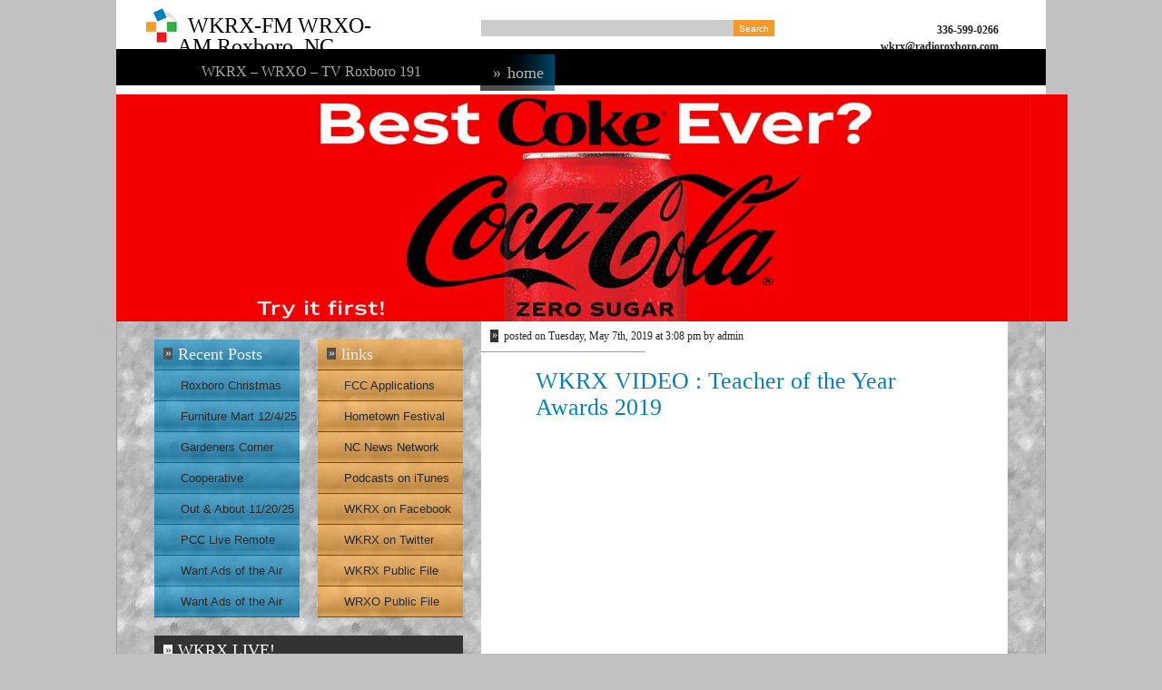

--- FILE ---
content_type: text/html; charset=UTF-8
request_url: https://www.feedgrabbr.com/embedcode/?id=ff5efc11b60cd5da87533dd4c&callback=FG_NS.receiveHTML
body_size: 4679
content:
FG_NS.receiveHTML({"uniqid":"ff5efc11b60cd5da87533dd4c","html":"<link rel='stylesheet' href='https:\/\/fonts.googleapis.com\/css?family=Roboto:400,700&subset=latin,latin-ext'>\r\n<style>\r\n    \/* Common *\/\r\n    #fg-widget-ff5efc11b60cd5da87533dd4c {\r\n        width: 300px;\r\n        border-color: #202020;\r\n    }\r\n    #fg-widget-ff5efc11b60cd5da87533dd4c .uw-sc-snippet {\r\n                    font-size: 10.0pt;\r\n                color: #202020;\r\n                    \r\n    }\r\n    #fg-widget-ff5efc11b60cd5da87533dd4c .uw-sc-date {\r\n                    font-size: 10.0pt;\r\n                color: #202020;\r\n    }\r\n    #fg-widget-ff5efc11b60cd5da87533dd4c .uw-source {\r\n                    font-size: 10.0pt;\r\n                color: #202020;\r\n    }\r\n\r\n    \/* Widget specific *\/\r\n    \r\n    \r\n            #fg-widget-ff5efc11b60cd5da87533dd4c {\r\n            height: 400px;\r\n        }\r\n        #fg-widget-ff5efc11b60cd5da87533dd4c:not(.uw-transparent) {\r\n            background-color: #ffffff !important;\r\n        }\r\n        #fg-widget-ff5efc11b60cd5da87533dd4c .uw-text, #fg-widget-ff5efc11b60cd5da87533dd4c .uw-source-divider, #fg-widget-ff5efc11b60cd5da87533dd4c .uw-social {\r\n                            font-size: 10.0pt;\r\n                        color: #202020;\r\n                            line-height: 100%;\r\n                            \r\n        }\r\n        #fg-widget-ff5efc11b60cd5da87533dd4c .uw-sc-mask {\r\n            margin: 10px !important;\r\n        }\r\n        #fg-widget-ff5efc11b60cd5da87533dd4c .uw-w-header {\r\n            padding-left: 10px !important;\r\n            padding-right: 10px !important;\r\n        }\r\n        #fg-widget-ff5efc11b60cd5da87533dd4c .uw-sc-divider {\r\n            margin-bottom: 5px;\r\n            padding-bottom:5px !important;\r\n            border-color: #d0d0d0 !important;\r\n        }\r\n                    #fg-widget-ff5efc11b60cd5da87533dd4c .uw-imgcont2 {\r\n                width: 26%;\r\n            }\r\n            #fg-widget-ff5efc11b60cd5da87533dd4c .uw-headline .uw-text {\r\n                                                            }\r\n                                \r\n    \r\n    \/* Widget groups *\/\r\n            #fg-widget-ff5efc11b60cd5da87533dd4c:not(.uw-transparent) .uw-w-header, #fg-widget-ff5efc11b60cd5da87533dd4c:not(.uw-transparent) .uw-w-branding {\r\n            background-color: #0057b7;\r\n        }\r\n        #fg-widget-ff5efc11b60cd5da87533dd4c .uw-w-header  span {\r\n                            font-size: 10.0pt;\r\n                    }\r\n        #fg-widget-ff5efc11b60cd5da87533dd4c .uw-w-header span {\r\n            color: #ffffff;\r\n        }\r\n                    #fg-widget-ff5efc11b60cd5da87533dd4c .uw-w-header .uw-logo {\r\n                height: 24px;\r\n            }\r\n            \r\n    <\/style>\r\n\r\n    \r\n<div id=\"fg-widget-ff5efc11b60cd5da87533dd4c\" class=\" uw-rssmode uw-showbranding uw-showborder uw-showdivider uw-showheader uw-boldheader uw-showheaderfollow uw-roboto uw-scroller uw-normal\" data-scrolltime=\"5\">\n    <div class=\"uw-w-header\">\n        \n        \n        <span>MRN Headlines<\/span>\n\n        \n            <\/div>\n\n    <div class=\"uw-sc-mask\">\n        <div class=\"uw-sc-cardcont\">\n                            <div class=\"uw-card2 uw-headline\" data-id=\"378727656\">\n                    <a class=\"uw-card2-row\" href=\"https:\/\/www.mrn.com\/2026\/01\/23\/hendrick-bullish-on-chase-formats-return\/\"  target=\"_blank\" >\n\n                        \n                            \n                                <div class=\"uw-imgcont2\" style=\"background-image:url('https:\/\/www.nascar.com\/wp-content\/uploads\/sites\/7\/2026\/01\/23\/2026-jan23-hendrick-1-main-image.jpg')\"><\/div>\n                                   \n                        \n                        <div class=\"uw-scroller-text\">\n                            <span class=\"uw-text\">Hendrick bullish on Chase format&#039;s return<\/span>\n\n                                                           <span class=\"uw-sc-snippet\">After scraping into the NASCAR Playoffs last year, Alex Bowman joked that he owed fellow driver Ryan Blaney &ldquo;seven million beers&rdquo; for winning the regular-season finale and preventing a potential ne...<\/span>\n                            \n                                    <div class=\"uw-rss\">\r\n            <span class=\"uw-source\">mrn.com<\/span>\r\n            <span class=\"uw-source-divider\">|<\/span>\r\n            <span class=\"uw-sc-date\">7 hours ago<\/span>\r\n        <\/div>\r\n                                <\/div>\n                    <\/a>\n                    <div class=\"uw-sc-divider\"><\/div>\n                <\/div>\n                            <div class=\"uw-card2 \" data-id=\"378727657\">\n                    <a class=\"uw-card2-row\" href=\"https:\/\/www.mrn.com\/2026\/01\/23\/nascar-hall-of-fame-celebrates-class-of-2026\/\"  target=\"_blank\" >\n\n                        \n                            \n                                <div class=\"uw-imgcont2\" style=\"background-image:url('https:\/\/www.mrn.com\/wp-content\/uploads\/sites\/17\/2026\/01\/24\/SCM-26-HOF-Induction-TuneIn-1300x690-1-1.jpg')\"><\/div>\n                                   \n                        \n                        <div class=\"uw-scroller-text\">\n                            <span class=\"uw-text\">NASCAR Hall celebrates Class of 2026<\/span>\n\n                                                           <span class=\"uw-sc-snippet\">CHARLOTTE, N.C. &mdash; From blue collar to blue jacket.That&lsquo;s a turn of phrase coined by Kurt Busch, but it could apply equally to the three newest inductees to the NASCAR Hall of Fame.Drivers Busch, Ha...<\/span>\n                            \n                                    <div class=\"uw-rss\">\r\n            <span class=\"uw-source\">mrn.com<\/span>\r\n            <span class=\"uw-source-divider\">|<\/span>\r\n            <span class=\"uw-sc-date\">7 hours ago<\/span>\r\n        <\/div>\r\n                                <\/div>\n                    <\/a>\n                    <div class=\"uw-sc-divider\"><\/div>\n                <\/div>\n                            <div class=\"uw-card2 \" data-id=\"378727658\">\n                    <a class=\"uw-card2-row\" href=\"https:\/\/www.mrn.com\/2026\/01\/23\/promoter-wheeler-honored-with-landmark-award\/\"  target=\"_blank\" >\n\n                        \n                            \n                                <div class=\"uw-imgcont2\" style=\"background-image:url('https:\/\/www.mrn.com\/wp-content\/uploads\/sites\/17\/2026\/01\/24\/humpy-wheeler-main.jpg')\"><\/div>\n                                   \n                        \n                        <div class=\"uw-scroller-text\">\n                            <span class=\"uw-text\">Wheeler honored with Landmark Award<\/span>\n\n                                                           <span class=\"uw-sc-snippet\">Humpy Wheeler, the innovative track promoter whose bold ideas helped reshape the modern NASCAR fan experience, was honored Friday night with the NASCAR Hall of Fame&lsquo;s Landmark Award at the Charlott...<\/span>\n                            \n                                    <div class=\"uw-rss\">\r\n            <span class=\"uw-source\">mrn.com<\/span>\r\n            <span class=\"uw-source-divider\">|<\/span>\r\n            <span class=\"uw-sc-date\">7 hours ago<\/span>\r\n        <\/div>\r\n                                <\/div>\n                    <\/a>\n                    <div class=\"uw-sc-divider\"><\/div>\n                <\/div>\n                            <div class=\"uw-card2 \" data-id=\"378607090\">\n                    <a class=\"uw-card2-row\" href=\"https:\/\/www.mrn.com\/2026\/01\/22\/magical-mr-september\/\"  target=\"_blank\" >\n\n                        \n                            \n                                <div class=\"uw-imgcont2\" style=\"background-image:url('https:\/\/www.nascar.com\/wp-content\/uploads\/sites\/7\/2016\/09\/hg-darlington.jpg')\"><\/div>\n                                   \n                        \n                        <div class=\"uw-scroller-text\">\n                            <span class=\"uw-text\">Magical Mr. September<\/span>\n\n                                                           <span class=\"uw-sc-snippet\">Editor&lsquo;s Note: This story originally was published on Sept. 1, 2016 to commemorate the 25th anniversary of Harry Gant&lsquo;s magical September winning streak in 1991. It is presented here to commemorate...<\/span>\n                            \n                                    <div class=\"uw-rss\">\r\n            <span class=\"uw-source\">mrn.com<\/span>\r\n            <span class=\"uw-source-divider\">|<\/span>\r\n            <span class=\"uw-sc-date\">1 day ago<\/span>\r\n        <\/div>\r\n                                <\/div>\n                    <\/a>\n                    <div class=\"uw-sc-divider\"><\/div>\n                <\/div>\n                            <div class=\"uw-card2 \" data-id=\"378607091\">\n                    <a class=\"uw-card2-row\" href=\"https:\/\/www.mrn.com\/2026\/01\/22\/meet-15-drivers-competing-in-race-for-the-seat\/\"  target=\"_blank\" >\n\n                        \n                            \n                                <div class=\"uw-imgcont2\" style=\"background-image:url('https:\/\/www.nascar.com\/wp-content\/uploads\/sites\/7\/2026\/01\/13\/RamTrucksSeat-Beers2.jpg')\"><\/div>\n                                   \n                        \n                        <div class=\"uw-scroller-text\">\n                            <span class=\"uw-text\">Meet 15 drivers competing in &#039;Race for the Seat&#039;<\/span>\n\n                                                           <span class=\"uw-sc-snippet\">Fifteen competitors from the short-track ranks will compete for that opening.To determine who gets to race in Kaulig&lsquo;s No. 14, Ram Trucks unveiled &ldquo;Race for the Seat,&rdquo; a reality television show tha...<\/span>\n                            \n                                    <div class=\"uw-rss\">\r\n            <span class=\"uw-source\">mrn.com<\/span>\r\n            <span class=\"uw-source-divider\">|<\/span>\r\n            <span class=\"uw-sc-date\">1 day ago<\/span>\r\n        <\/div>\r\n                                <\/div>\n                    <\/a>\n                    <div class=\"uw-sc-divider\"><\/div>\n                <\/div>\n                            <div class=\"uw-card2 \" data-id=\"378607092\">\n                    <a class=\"uw-card2-row\" href=\"https:\/\/www.mrn.com\/2026\/01\/22\/2026-season-preview-wood-brothers-racing\/\"  target=\"_blank\" >\n\n                        \n                            \n                                <div class=\"uw-imgcont2\" style=\"background-image:url('https:\/\/www.mrn.com\/wp-content\/uploads\/sites\/17\/2026\/01\/22\/2026-jan6-josh-berry-las-vegas-win.jpg')\"><\/div>\n                                   \n                        \n                        <div class=\"uw-scroller-text\">\n                            <span class=\"uw-text\">2026 preview: Wood Brothers Racing<\/span>\n\n                                                           <span class=\"uw-sc-snippet\">Editor&lsquo;s note: Today&lsquo;s Wood Brothers Racing preview continues NASCAR.com&lsquo;s countdown of team previews for the 2026 Cup Series season.WOOD BROTHERS RACINGManufacturer: Ford Engine:&nbsp;Roush Yates Drive...<\/span>\n                            \n                                    <div class=\"uw-rss\">\r\n            <span class=\"uw-source\">mrn.com<\/span>\r\n            <span class=\"uw-source-divider\">|<\/span>\r\n            <span class=\"uw-sc-date\">1 day ago<\/span>\r\n        <\/div>\r\n                                <\/div>\n                    <\/a>\n                    <div class=\"uw-sc-divider\"><\/div>\n                <\/div>\n                            <div class=\"uw-card2 \" data-id=\"378607093\">\n                    <a class=\"uw-card2-row\" href=\"https:\/\/www.mrn.com\/2026\/01\/22\/briscoe-reacts-to-indiana-winning-title\/\"  target=\"_blank\" >\n\n                        \n                            \n                                <div class=\"uw-imgcont2\" style=\"background-image:url('https:\/\/www.mrn.com\/wp-content\/uploads\/sites\/17\/2026\/01\/22\/2026-jan20-chase-briscoe-main-image.jpg')\"><\/div>\n                                   \n                        \n                        <div class=\"uw-scroller-text\">\n                            <span class=\"uw-text\">Briscoe reacts to Indiana winning title<\/span>\n\n                                                           <span class=\"uw-sc-snippet\">Chase Briscoe has been to a handful of football games played by Indiana University. Never in his wildest dreams did he expect to see the Hoosiers win the NCAA football National Championship.And yet...<\/span>\n                            \n                                    <div class=\"uw-rss\">\r\n            <span class=\"uw-source\">mrn.com<\/span>\r\n            <span class=\"uw-source-divider\">|<\/span>\r\n            <span class=\"uw-sc-date\">1 day ago<\/span>\r\n        <\/div>\r\n                                <\/div>\n                    <\/a>\n                    <div class=\"uw-sc-divider\"><\/div>\n                <\/div>\n                            <div class=\"uw-card2 \" data-id=\"378496698\">\n                    <a class=\"uw-card2-row\" href=\"https:\/\/www.mrn.com\/2026\/01\/21\/2026-season-preview-rfk-racing\/\"  target=\"_blank\" >\n\n                        \n                            \n                                <div class=\"uw-imgcont2\" style=\"background-image:url('https:\/\/www.mrn.com\/wp-content\/uploads\/sites\/17\/2026\/01\/21\/2026-rfk-preview-split.jpg')\"><\/div>\n                                   \n                        \n                        <div class=\"uw-scroller-text\">\n                            <span class=\"uw-text\">2026 season preview: RFK Racing<\/span>\n\n                                                           <span class=\"uw-sc-snippet\">Editor&lsquo;s note: Today&lsquo;s RFK Racing preview continues NASCAR.com&lsquo;s countdown of team previews for the 2026 Cup Series season.RFK RACINGManufacturer: Ford Engine: Roush Yates Engines Driver-crew chief...<\/span>\n                            \n                                    <div class=\"uw-rss\">\r\n            <span class=\"uw-source\">mrn.com<\/span>\r\n            <span class=\"uw-source-divider\">|<\/span>\r\n            <span class=\"uw-sc-date\">2 days ago<\/span>\r\n        <\/div>\r\n                                <\/div>\n                    <\/a>\n                    <div class=\"uw-sc-divider\"><\/div>\n                <\/div>\n                            <div class=\"uw-card2 \" data-id=\"378496699\">\n                    <a class=\"uw-card2-row\" href=\"https:\/\/www.mrn.com\/2026\/01\/21\/ray-hendrick-a-hell-of-a-competitor\/\"  target=\"_blank\" >\n\n                        \n                            \n                                <div class=\"uw-imgcont2\" style=\"background-image:url('https:\/\/www.nascar.com\/wp-content\/uploads\/sites\/7\/2026\/01\/20\/2026-jan19-ray-hendrick-1-main-image-1024x544.jpg')\"><\/div>\n                                   \n                        \n                        <div class=\"uw-scroller-text\">\n                            <span class=\"uw-text\">Ray Hendrick: &#039;A hell of a competitor&#039;<\/span>\n\n                                                           <span class=\"uw-sc-snippet\">On his journey to the NASCAR Hall of Fame, Ray Hendrick raced in two locations.Anywhere. Everywhere.Around the tough short tracks of New England, in the racing hotbed of Richmond, Virginia (his hom...<\/span>\n                            \n                                    <div class=\"uw-rss\">\r\n            <span class=\"uw-source\">mrn.com<\/span>\r\n            <span class=\"uw-source-divider\">|<\/span>\r\n            <span class=\"uw-sc-date\">2 days ago<\/span>\r\n        <\/div>\r\n                                <\/div>\n                    <\/a>\n                    <div class=\"uw-sc-divider\"><\/div>\n                <\/div>\n                            <div class=\"uw-card2 \" data-id=\"378496700\">\n                    <a class=\"uw-card2-row\" href=\"https:\/\/www.mrn.com\/2026\/01\/21\/hardees-partners-with-nascar-23xi\/\"  target=\"_blank\" >\n\n                        \n                            \n                                <div class=\"uw-imgcont2\" style=\"background-image:url('https:\/\/www.nascar.com\/wp-content\/uploads\/sites\/7\/2026\/01\/14\/1985-alan-kulwicki-hardees-1024x544.jpg')\"><\/div>\n                                   \n                        \n                        <div class=\"uw-scroller-text\">\n                            <span class=\"uw-text\">Hardee&#039;s partners with NASCAR, 23XI<\/span>\n\n                                                           <span class=\"uw-sc-snippet\">Hardee&lsquo;s is returning to the premier level of stock car racing in 2026 as the Official Quick Service Restaurant (QSR) of NASCAR in a multiyear agreement, NASCAR announced Wednesday.Additionally, Ha...<\/span>\n                            \n                                    <div class=\"uw-rss\">\r\n            <span class=\"uw-source\">mrn.com<\/span>\r\n            <span class=\"uw-source-divider\">|<\/span>\r\n            <span class=\"uw-sc-date\">2 days ago<\/span>\r\n        <\/div>\r\n                                <\/div>\n                    <\/a>\n                    <div class=\"uw-sc-divider\"><\/div>\n                <\/div>\n                            <div class=\"uw-card2 \" data-id=\"378387731\">\n                    <a class=\"uw-card2-row\" href=\"https:\/\/www.mrn.com\/2026\/01\/20\/lajoie-to-attempt-daytona-500-with-rfk-racing\/\"  target=\"_blank\" >\n\n                        \n                            \n                                <div class=\"uw-imgcont2\" style=\"background-image:url('https:\/\/www.mrn.com\/wp-content\/uploads\/sites\/17\/2026\/01\/20\/2026-jan20-corey-lajoie-daytona-500.jpg')\"><\/div>\n                                   \n                        \n                        <div class=\"uw-scroller-text\">\n                            <span class=\"uw-text\">LaJoie to attempt Daytona 500 with RFK<\/span>\n\n                                                           <span class=\"uw-sc-snippet\">Corey LaJoie will attempt to qualify for the 2026 Daytona 500 in a fourth RFK Racing entry, the team announced on Thursday.The 34-year-old veteran will drive the No. 99 Trimble Ford in the Feb. 15 ...<\/span>\n                            \n                                    <div class=\"uw-rss\">\r\n            <span class=\"uw-source\">mrn.com<\/span>\r\n            <span class=\"uw-source-divider\">|<\/span>\r\n            <span class=\"uw-sc-date\">3 days ago<\/span>\r\n        <\/div>\r\n                                <\/div>\n                    <\/a>\n                    <div class=\"uw-sc-divider\"><\/div>\n                <\/div>\n                            <div class=\"uw-card2 \" data-id=\"378387732\">\n                    <a class=\"uw-card2-row\" href=\"https:\/\/www.mrn.com\/2026\/01\/20\/2026-season-preview-trackhouse-racing\/\"  target=\"_blank\" >\n\n                        \n                            \n                                <div class=\"uw-imgcont2\" style=\"background-image:url('https:\/\/www.mrn.com\/wp-content\/uploads\/sites\/17\/2026\/01\/20\/2026-Trackhouse-Racing-season-preview.jpg')\"><\/div>\n                                   \n                        \n                        <div class=\"uw-scroller-text\">\n                            <span class=\"uw-text\">2026 season preview: Trackhouse Racing<\/span>\n\n                                                           <span class=\"uw-sc-snippet\">Editor&lsquo;s Note: Today&lsquo;s Trackhouse Racing preview continues&nbsp;NASCAR.com&lsquo;s&nbsp;countdown of team previews for the 2026&nbsp;Cup Series season.TRACKHOUSE RACINGManufacturer:&nbsp;Chevrolet Engine:&nbsp;ECR Engines Driver...<\/span>\n                            \n                                    <div class=\"uw-rss\">\r\n            <span class=\"uw-source\">mrn.com<\/span>\r\n            <span class=\"uw-source-divider\">|<\/span>\r\n            <span class=\"uw-sc-date\">3 days ago<\/span>\r\n        <\/div>\r\n                                <\/div>\n                    <\/a>\n                    <div class=\"uw-sc-divider\"><\/div>\n                <\/div>\n                            <div class=\"uw-card2 \" data-id=\"378387733\">\n                    <a class=\"uw-card2-row\" href=\"https:\/\/www.mrn.com\/2026\/01\/20\/2026-season-preview-23xi-racing\/\"  target=\"_blank\" >\n\n                        \n                            \n                                <div class=\"uw-imgcont2\" style=\"background-image:url('https:\/\/www.mrn.com\/wp-content\/uploads\/sites\/17\/2026\/01\/20\/2026-jan8-23xi-split-image-main.jpg')\"><\/div>\n                                   \n                        \n                        <div class=\"uw-scroller-text\">\n                            <span class=\"uw-text\">2026 season preview: 23XI Racing<\/span>\n\n                                                           <span class=\"uw-sc-snippet\">Editor&lsquo;s note: Today&lsquo;s 23XI Racing preview continues NASCAR.com&lsquo;s countdown of team previews for the 2026 Cup Series season.23XI RACINGManufacturer: Toyota Engine:&nbsp;Toyota Racing Development Driver-...<\/span>\n                            \n                                    <div class=\"uw-rss\">\r\n            <span class=\"uw-source\">mrn.com<\/span>\r\n            <span class=\"uw-source-divider\">|<\/span>\r\n            <span class=\"uw-sc-date\">3 days ago<\/span>\r\n        <\/div>\r\n                                <\/div>\n                    <\/a>\n                    <div class=\"uw-sc-divider\"><\/div>\n                <\/div>\n                            <div class=\"uw-card2 \" data-id=\"378387734\">\n                    <a class=\"uw-card2-row\" href=\"https:\/\/www.mrn.com\/2026\/01\/20\/pastrana-to-make-truck-series-return\/\"  target=\"_blank\" >\n\n                        \n                            \n                                <div class=\"uw-imgcont2\" style=\"background-image:url('https:\/\/www.mrn.com\/wp-content\/uploads\/sites\/17\/2026\/01\/20\/jan-20-pastrana.jpg')\"><\/div>\n                                   \n                        \n                        <div class=\"uw-scroller-text\">\n                            <span class=\"uw-text\">Pastrana to make Truck Series return<\/span>\n\n                                                           <span class=\"uw-sc-snippet\">Travis Pastrana, the renowned X Games star and motorsports icon, will return to the NASCAR Craftsman Truck Series with Niece Motorsports at Daytona International Speedway, the team announced Tuesda...<\/span>\n                            \n                                    <div class=\"uw-rss\">\r\n            <span class=\"uw-source\">mrn.com<\/span>\r\n            <span class=\"uw-source-divider\">|<\/span>\r\n            <span class=\"uw-sc-date\">3 days ago<\/span>\r\n        <\/div>\r\n                                <\/div>\n                    <\/a>\n                    <div class=\"uw-sc-divider\"><\/div>\n                <\/div>\n                            <div class=\"uw-card2 \" data-id=\"378387735\">\n                    <a class=\"uw-card2-row\" href=\"https:\/\/www.mrn.com\/2026\/01\/20\/analysis-how-will-nascar-change-under-new-chase-format\/\"  target=\"_blank\" >\n\n                        \n                            \n                                <div class=\"uw-imgcont2\" style=\"background-image:url('https:\/\/www.nascar.com\/wp-content\/uploads\/sites\/7\/2026\/01\/15\/Chart1-new.png')\"><\/div>\n                                   \n                        \n                        <div class=\"uw-scroller-text\">\n                            <span class=\"uw-text\">How will NASCAR change under Chase format?<\/span>\n\n                                                           <span class=\"uw-sc-snippet\">For many fans, last week&lsquo;s announcement that NASCAR was returning to a modernized version of The Chase marked a welcome pivot for the sport. The previous elimination-style playoff system provided p...<\/span>\n                            \n                                    <div class=\"uw-rss\">\r\n            <span class=\"uw-source\">mrn.com<\/span>\r\n            <span class=\"uw-source-divider\">|<\/span>\r\n            <span class=\"uw-sc-date\">3 days ago<\/span>\r\n        <\/div>\r\n                                <\/div>\n                    <\/a>\n                    <div class=\"uw-sc-divider\"><\/div>\n                <\/div>\n                    <\/div>\n\n        <div class=\"uw-sc-controls\">\n            <span class=\"uw-up\"><\/span>\n            <span class=\"uw-down\"><\/span>\n        <\/div>\n    <\/div>\n \n    <a href=\"https:\/\/feedgrabbr.com\" target=\"_blank\" class=\"uw-w-branding\" alt=\"FeedGrabbr\" title=\"FeedGrabbr\"><\/a>\n    \n<\/div>\n\n<script>\n    var fg_widget_js = fg_widget_js || {};\n    var scrollDownG;\n\n    fg_widget_js['ff5efc11b60cd5da87533dd4c'] = new function () {\n        var $, widget, scrollTimer;\n\n        function initWidget(jQuery) {\n            $ = jQuery;\n            widget = $('#fg-widget-ff5efc11b60cd5da87533dd4c');\n\n            initScrolling(widget);\n\n            widget.find('.uw-up').click(function () {\n                vertScrollDown();\n            });\n\n            widget.find('.uw-down').click(function () {\n                vertScrollUp();\n            });\n\n            widget.mouseenter(function () {\n                clearInterval(scrollTimer);\n            });\n\n            widget.mouseleave(function () {\n                initScrolling(widget);\n            });\n\n            widget.find('.uw-card2-row').click(function(e){\n                initScrolling(widget);\n            });\n\n                 \n\n            function onVisChange()\n            {\n                if (isElementInViewport(widget))\n                {\n                    $(window).off('resize scroll',onVisChange);\n                    widget.find(\"div.uw-imgcont2\").each(function(){\n                        $(this).css(\"background-image\",$(this).attr(\"data-lazyimg\"));\n                    });\n                }\n            }                  \n        }\n\n        \/* Scrolls the 'scroller' widget down.  *\/\n        function vertScrollDown() {\n            var cc = widget.find('.uw-sc-cardcont');\n            var el1 = cc.find('.uw-card2').last();\n            var elheight = el1.outerHeight();\n\n            \/\/ turn off css transitions\n            cc.hide();\n            doCSS(cc, false);\n\n            \/\/ we take the uw-card2 element on the end of the widget and add it to the start of the uw-sc-cardcont\n            \/\/ then translate the uw-sc-cardcont up by the height of the moved element. This hides the element we just added and it looks as if nothing has changed.\n            \/\/ then we turn on transitions again and set translate=0, smoothly scrolling down to show the moved element \n\n            \/\/ jump up\n            cc.css('transform', 'translateY(-' + elheight + 'px)');\n            \/\/ move the element\n            el1.detach().prependTo(cc);\n\n            \/\/ turn on transitions\n            doCSS(cc, true);\n            cc.show();\n            \/\/ scroll it into view\n            setTimeout(function (cc) {\n                cc.css('transform', 'translateY(0px)');\n            }, 300, cc);\n        }\n\n        \/* Scrolls the 'scroller' widget up.  *\/\n        function vertScrollUp() {\n            var cc = widget.find('.uw-sc-cardcont');\n            var el1 = cc.find('.uw-card2').first();\n            var elheight = el1.outerHeight();\n            var transevents = 'webkitTransitionEnd otransitionend oTransitionEnd msTransitionEnd transitionend';\n\n            \/\/ scrollit up by the height of the first element, to hide it\n            cc.css('transform', 'translateY(-' + elheight + 'px)');\n\n            \/\/ when the scroll up finishes, move that now hidden first element to the end of the scroller and set the scroll position to zero, so it \n            \/\/ seems nothing has changed\n            cc.on(transevents, function (e) {\n                el1.detach().appendTo(cc);\n\n                \/\/ turn off css transitions\n                cc.hide();\n                doCSS(cc, false);\n\n                cc.css('transform', 'translateY(0px)');\n\n                \/\/ turn on transitions\n                doCSS(cc, true);\n                cc.show();\n\n                cc.off(transevents); \/\/ turn off the event handler, or it will be called when we do a scrolldown. We cannot use jquery.one() for this\n            });\n        }\n\n        function doCSS(obj, dotrans) {\n            obj.css('transition', dotrans ? '' : 'none');\n\n            if (window.getComputedStyle) {\n                getComputedStyle(obj.get(0)).display;\n            }\n        }\n\n        function initScrolling(widget, scrollInterval, scrollDown) {\n            clearInterval(scrollTimer);\n\n            \/\/ sometimes we pass in the scrollinterval value to set it on the slider, \n            \/\/ sometimes we just want to use the current value, stored in the \"data-scrolltime\" attribute on the slider.\n            if (typeof scrollInterval === 'undefined') {\n                scrollInterval = widget.attr('data-scrolltime');\n            } else {\n                widget.attr('data-scrolltime', scrollInterval);\n            }\n\n            if (typeof scrollDownG === 'undefined')\n                scrollDownG = 0;\n\n            if (typeof scrollDown === 'undefined')\n                scrollDown = scrollDownG;\n            else\n                scrollDownG = scrollDown;\n\n            if (scrollInterval != 0) {\n                scrollTimer = setInterval(doScroll, scrollInterval * 1000, scrollDown);\n            }\n        }\n\n        function doScroll(scrollDown)\n        {\n            if (scrollDown==1) \n                vertScrollDown();\n            else \n                vertScrollUp();                \n        }\n\n\n\n        function isElementInViewport (el) {\n            var rect = el[0].getBoundingClientRect();\n            return (rect.top < (window.innerHeight || document.documentElement.clientHeight));\n        }           \n\n        this.execute = function () {\n            var openMethods = ['initWidget', 'initScrolling'];\n            var params = Array.prototype.slice.call(arguments);\n            var method = params.shift();\n\n            if (openMethods.indexOf(method) !== -1) {\n                eval(method + '.apply(this, params)');\n            }\n        };\n    };\n<\/script>"})

--- FILE ---
content_type: text/html; charset=utf-8
request_url: https://www.google.com/recaptcha/api2/aframe
body_size: 267
content:
<!DOCTYPE HTML><html><head><meta http-equiv="content-type" content="text/html; charset=UTF-8"></head><body><script nonce="HgIfEhBe-QOVekZwFCo-Hg">/** Anti-fraud and anti-abuse applications only. See google.com/recaptcha */ try{var clients={'sodar':'https://pagead2.googlesyndication.com/pagead/sodar?'};window.addEventListener("message",function(a){try{if(a.source===window.parent){var b=JSON.parse(a.data);var c=clients[b['id']];if(c){var d=document.createElement('img');d.src=c+b['params']+'&rc='+(localStorage.getItem("rc::a")?sessionStorage.getItem("rc::b"):"");window.document.body.appendChild(d);sessionStorage.setItem("rc::e",parseInt(sessionStorage.getItem("rc::e")||0)+1);localStorage.setItem("rc::h",'1769229591934');}}}catch(b){}});window.parent.postMessage("_grecaptcha_ready", "*");}catch(b){}</script></body></html>

--- FILE ---
content_type: text/css
request_url: http://www.radioroxboro.com/wp-content/themes/adept/style.css
body_size: 1650
content:
/*
Theme Name: Adept
Theme URI: http://overhaulindustries.com/adept/
Description: Adept is a versatile theme with a custom theme admin page to set colors, add your contact info and analytics tracking code. Adept is built for speed with seven widget positions; three in the sidebar and four in an extended footer. Users will also appreciate the light page weight, around 100k!
Version: 1.1.1
Author: Bill Heaton
Author URI: http://pixelhandler.com/
Tags: fixed width, admin options, three columns, widgets, left sidebar, valid XHTML, CSS, white, black, gray, extended footer, footer widgets, grid layout, clean, fast, lightweight, custom colors

	Adept v.1
	http://overhaulindustries.com/adept/

	This theme was designed and built by Bill Heaton, http://pixelhandler.com/

	The CSS, XHTML and design is released under:
	The GNU General Public License
	http://www.gnu.org/licenses/gpl-3.0.txt

*/

@import url("css/reset.css");
@import url("css/elements.css");
@import url("css/960.css");
@import url("css/plugins/tabs.css");
@import url("css/layout.css");

/* Wordpress specific Styles
-------------------------------------------------------------- */
/* navigation */
.pagenav{}
.page_item{}
.current_page_item{}
.current_page_parent{}
/* Begin Comments */
#respond{margin-left:50px;}
#commentform p{font-family:"Helvetica Neue",Helvetica,Arial,"MS Trebuchet",Sans-Serif;margin:5px 0;}
#commentform label{font-weight:normal;font-size:.8em;color:#999;}
#commentform input{width:170px;padding:2px;margin:5px 5px 1px 0;}
#commentform textarea{width:100%;padding:2px;}
#commentform #submit{float:right;}
#commentform #reset{float:left; margin-left:30px;}
.alt{margin:0;padding:10px;}
.commentlist{padding:0;text-align:justify;}
.commentlist li{margin:15px 0 3px;padding:5px 10px 3px;list-style:none;}
.commentlist p{margin:10px 5px 10px 0;font-weight:normal;line-height:1.5em;text-transform:none;}
.commentlist li,#commentform input,#commentform textarea{font:0.9em "Helvetica Neue",Helvetica,Arial,"MS Trebuchet",Sans-Serif;}
.commentlist li .avatar{float:right;border:1px solid #eee;padding:2px;background:#fff;}
.commentlist cite,.commentlist cite a{font-weight:bold;font-style:normal;font-size:1.1em;}
.commentmetadata{font-weight:normal;}
.nocomments{text-align:center;margin:0;padding:0;}
.commentmetadata{margin:0;display:block;}
/* End Comments */
/* Begin Calendar */
#wp-calendar{margin-top:0px;margin-bottom:0px;}
#wp-calendar caption{background-color:transparent;font:normal 1.0em "Helvetica Neue",Helvetica,Arial,"MS Trebuchet",Sans-Serif;text-align:center;}
#wp-calendar td,#wp-calendar th{margin:2px;padding:0px 4px 0px 4px;}
#wp-calendar th{font-style:normal;text-transform:capitalize;color:#fff;background:#666;text-align:center;}
#wp-calendar td{text-align:right;}
#wp-calendar a{color:#fff;}
#wp-calendar #prev a,#wp-calendar #next a{font-size:9pt;}
td#next {text-align:right;}
td#prev {text-align:left;}
/* End Calendar */
/* Begin page nav */
.navigation{display:block;text-align:center;margin-top:20px;margin-bottom:40px;font-family:Georgia,Times,"Times New Roman",Serif;font-size:1.2em;float:left;}
.previous{padding:0 20px 0 0;float:left;}
.next{float:right;}
.wp-pagenavi{font-size:11px;text-transform:uppercase;clear:both;color:#555;padding:0;text-align:right;}
.wp-pagenavi a,.wp-pagenavi .current{padding:3px 7px;border:1px solid #ccc;color:#f7951e;margin-left:1px;font-weight:normal;}
.wp-pagenavi a:hover,.wp-pagenavi .current{color:#555;background:#e2e2e2;font-weight:normal;}
.wp-pagenavi .pages{float:left;line-height:13px;}
/* End page nav */
/* WP 2.6 REQUIRED ELEMENTS
- - - - - - - - - - - - - - - - - - - - - - - - - - - - */
.aligncenter,
div.aligncenter{display:block;margin-left:auto;margin-right:auto;}
p img{padding:0;max-width:100%;}
img.centered{display:block;margin-left:auto;margin-right:auto;}
.alignleft{float:left;}
.alignright{float:right;}
img.alignright{padding:4px;margin:0 0 2px 7px;display:inline;}
img.alignleft{padding:4px;margin:0 7px 2px 0;display:inline;}
.wp-caption{border:1px solid #ddd;text-align:center;background-color:#f3f3f3;padding-top:4px;margin:10px;/* optional rounded corners for browsers that support it */
-moz-border-radius:3px;-khtml-border-radius:3px;-webkit-border-radius:3px;border-radius:3px;}
.wp-caption img{margin:0;padding:0;border:0 none;}
.wp-caption p.wp-caption-text{font-size:11px;line-height:17px;padding:0 4px 5px;margin:0;}




--- FILE ---
content_type: text/css
request_url: http://www.radioroxboro.com/wp-content/themes/adept/css/elements.css
body_size: 1183
content:
/* --------------------------------------------------------------
=Basic HTML Element Styles 
Blueprint CSS Framework 0.7.1
http://blueprintcss.googlecode.com
elements.css
* Sets up some sensible default typography.
-------------------------------------------------------------- */
/* Default font settings. 
The font-size percentage is of 16px. (0.75 * 16px = 12px) */
body{font-size:75%;color:#222;background-color:#c1c1c1;font-family:"Helvetica Neue",Helvetica,Arial,sans-serif;line-height:1.5;/* changed to 1.5 for 18px baseline grid*/}
/* Headings
-------------------------------------------------------------- */
h1,h2,h3,h4,h5,h6{color:#111;font:normal normal normal 1em/1.5em Georgia,Times,"Times New Roman",serif;}
h1{font-size:2.2em;line-height:1.1;margin-bottom:0.5em;color:#0082be;}
h2{font-size:1.8em;margin-bottom:0.75em;}
h3{font-size:1.5em;line-height:1;margin-bottom:1em;}
h4{font-size:1.2em;line-height:1.25;margin-bottom:1.25em;height:1.25em;}
h5{font-size:1em;font-weight:bold;margin-bottom:1.5em;}
h6{font-size:1em;font-weight:bold;}
h1 img,h2 img,h3 img,
h4 img,h5 img,h6 img{margin:0;}
/* Text elements
-------------------------------------------------------------- */
p{margin:0 0 1.5em;}
p img{float:left;margin:1.5em 1.5em 1.5em 0;padding:0;}
p img.right{float:right;margin:1.5em 0 1.5em 1.5em;}
a:focus,
a:hover{color:#e81e25;text-decoration:underline;}
a{color:#0082be;text-decoration:none;}
blockquote{margin:1.5em;color:#666;font-style:italic;}
strong{font-weight:bold;}
em,dfn{font-style:italic;}
dfn{font-weight:bold;}
sup,sub{line-height:0;}
abbr,
acronym{border-bottom:1px dotted #666;}
address{margin:0 0 1.5em;font-style:italic;}
del{color:#666;}
pre,code{margin:1.5em 0;white-space:pre;}
pre,code,tt{font:1em 'andale mono','lucida console',monospace;line-height:1.5;}
/* Lists
-------------------------------------------------------------- */
li ul,
li ol{margin:0 1.5em;}
ul,ol{margin:0 1.5em 1.5em 1.5em;}
ul{list-style-type:disc;}
ol{list-style-type:decimal;}
dl{margin:0 0 1.5em 0;}
dl dt{font-weight:bold;}
dd{margin-left:1.5em;}
/* Tables
-------------------------------------------------------------- */
table{margin-bottom:1.4em;width:100%;}
th{font-weight:bold;background:#0082be;}
th,td{padding:4px 10px 4px 5px;}
tr.even td{background:#c1c1c1;}
tfoot{font-style:italic;}
caption{background:#eee;}
/* Rules
-------------------------------------------------------------- */
hr{background:#ddd;color:#ddd;clear:both;float:none;width:100%;margin:0 0 1.45em;border:none;}
hr.space{background:#fff;color:#fff;}
/* -------------------------------------------------------------- 
forms.css
* Sets up some default styling for forms
* Gives you classes to enhance your forms
Usage:* For text fields,use class .title or .text
-------------------------------------------------------------- */
label{font-weight:bold;}
fieldset{padding:1.4em;margin:0 0 1.5em 0;border:1px solid #ccc;}
legend{font-weight:bold;font-size:1.2em;}
/* Form fields
-------------------------------------------------------------- */
input.text,input.title,
textarea,select{margin:0.5em 0;border:1px solid #bbb;}
input.text:focus,input.title:focus,
textarea:focus,select:focus{border:1px solid #666;}
input.text,
input.title{width:300px;padding:5px;}
input.title{font-size:1.5em;}
textarea{width:390px;height:250px;padding:5px;}


--- FILE ---
content_type: text/css
request_url: http://www.radioroxboro.com/wp-content/themes/adept/css/plugins/tabs.css
body_size: 255
content:
/* -------------------------------------------------------------- 
   Tabs * A basic ruleset for beginning tabs
------------------------------------------------------------- */
ul.tabs { margin: 0; padding: 0; }
ul.tabs ul.nested li { margin: 0; padding: 0; }
ul.tabs li { float: left; list-style: none; padding: 0; }
ul.tabs li a { display: block; }
/* Clearing floats without extra markup  */
ul.tabs { display: inline-block; }
ul.tabs:after { content: "."; display: block; height: 0; clear: both; visibility: hidden; }
* html ul.tabs { height: 1%; }
ul.tabs { display: block; }

--- FILE ---
content_type: text/css
request_url: http://www.radioroxboro.com/wp-content/themes/adept/css/layout.css
body_size: 2434
content:
/* Layout
Class Styles 
-------------------------------------------------------------- */
/* Overrides
pull back from the grid on the left 
supported by Blueprint but not 960.gs 
-------------------------------------------------------------- */
.container_16 .pull_1{margin-left:-70px;}
.container_16 .pull_gutter{margin-left:-16px;}
.container_16 .push_gutter{margin-right:16px;}
/* Test Class
-------------------------------------------------------------- */
.showGrid{background:#fff url(img/16_col.gif) repeat-y;}
/* colors 
-------------------------------------------------------------- 
.blue{color:#0082be;} HSL 199° 74.5% 37.3% 
.green{color:#39af4c;} HSL 130° 46.3% 45.5% 
.orange{color:#f39a2b;} HSL 33° 78.4% 56.1% 
.red{color:#e81e25;} HSL -2° 79.2% 51.4% 
.gray{color:#333;} HSL 0° 0.0% 20.0% 
*/
.blue{color:#0082be;}
/* HSL 199° 74.5% 37.3% */
.green{color:#39af4c;}
/* 130° 46.3% 45.5% */
.orange{color:#f39a2b;}
/* 33° 78.4% 56.1% */
.red{color:#e81e25;}
/* -2° 79.2% 51.4% */
.redbkg{background-color:#e81e25;}
.gray{color:#333;}
/* 0° 0.0% 20.0% */
/* Success,notice and error boxes
-------------------------------------------------------------- */
.error,
.notice,
.success{padding:.8em;margin-bottom:1em;border:2px solid #ddd;}
.error{background:#FBE3E4;color:#8a1f11;border-color:#FBC2C4;}
.notice{background:#FFF6BF;color:#514721;border-color:#FFD324;}
.success{background:#E6EFC2;color:#264409;border-color:#C6D880;}
.error a{color:#8a1f11;}
.notice a{color:#514721;}
.success a{color:#264409;}
/* Misc classes
-------------------------------------------------------------- */
.small{font-size:.8em;margin-bottom:1.875em;line-height:1.875em;}
.large{font-size:1.2em;line-height:2.5em;margin-bottom:1.25em;}
.hide{display:none;}
.quiet{color:#666;}
.loud{color:#000;}
.highlight{background:#ff0;}
.added{background:#060;color:#fff;}
.removed{background:#900;color:#fff;}
.first{margin-left:0;padding-left:0;}
.last{margin-right:0;padding-right:0;}
.top{margin-top:0;padding-top:0;}
.bottom{margin-bottom:0;padding-bottom:0;}
hr.space,
.space{background:#fff;color:#fff;}
/* Make it disappear
-------------------------------------------------------------- */
.hidden{display:none;}
/* Font Families 
-------------------------------------------------------------- */
.sansSerif{font-family:"Helvetica Neue",Helvetica,Arial,"MS Trebuchet",sans-serif;}
.serif,.unibullet{font-family:Georgia,Times,"Times New Roman",serif;}
/* Layout Styles 
-------------------------------------------------------------- */
#wrapper{margin-left:auto;margin-right:auto;max-width:1024px;background-color:white;}
#contentArea{background-color:transparent;background-image:url('../img/grayoilpaint.gif');background-repeat:repeat;border-left:1px #999 solid;border-right:1px #999 solid;}
/* Header
-------------------------------------------------------------- */
#header{height:50px;background-color:white;}
#logo{margin-top:9px;text-align:left;}
#logo img{float:left;}
#logo a{line-height:21px;font-size:24px;top:9px;position:relative;color:black;}
#search{padding-top:22px;}
#search #s{font-size:10px;padding:4px 0px 0px 4px;margin:0px 10px;height:14px;background-color:#ccc;border:none;color:#fff;}
#search #searchsubmit{font-size:10px;background-color:#f39a2b;border:none;color:white;height:18px;padding:0px 6px;}
input#searchsubmit:hover{background-color:#e81e25;}
#phone{text-align:right;padding-top:24px;}
#topBar{background-color:black;width:100%;height:40px;color:white;margin-bottom:10px;margin-top:4px;}
#navArea{}
#navArea #pageTitle{padding:3px;margin:0px;line-height:18px;font-size:16px;text-align:center;color:#a7a7a7;}
#navArea #pageTitle{margin-top:7px;}
#navArea #pageTitle a{color:#a7a7a7;text-decoration:none;}
#navArea #pageTitle a:hover{color:#e81e25;}
#navInset{}
#topNav ul.tabs {margin-left:3px;}
#topNav .tabs li{text-align:right;font-size:18px;text-transform:lowercase;}
#topNav .tabs a{padding:0px 12px;color:white;text-decoration:none;line-height:40px;}
#topNav .tabs li a .unibullet{padding:0px 2px;}
#topNav .tabs .page_item{margin:0px;background-color:#0082be; background-image:url('../img/blkgrad.png');background-repeat:repeat-y;background-position:-50px 0px;filter:alpha(opacity=70);-moz-opacity:.70;opacity:.70;}/* blue */
#topNav .tabs .page_item a{background-image:url('../img/blkgrad.png');background-repeat:repeat-y;}
#topNav .tabs .page_item a:hover{background-color:white;background-image:none;color:#e81e25;}
#topNav .tabs .current_page_item a{color:#e81e25;background-color:#fff;background-image:none;}
#topNav .tabs .page_item + li.current_page_item{background-color:#fff;filter:alpha(opacity=100);-moz-opacity:1;opacity:1;}
#main{background:transparent url('../img/whitebkg.gif') repeat-y 370px 0px;}
/* Sidebar
-------------------------------------------------------------- */
#sideBar{}
div.menu h3,div.menu ul{padding:0px 0px 0px 10px;line-height:32px}
div.menu li,div.menu h3,.vtab{height:33px;overflow:hidden;}
#leftCol,#rightCol,#doubleCol{margin-top:20px;}
#leftCol div.menu{background-color:#0082be;/* blue */}
#leftCol div.menu + div.menu{background-color:#39af4c;/* green */}
#rightCol div.menu{background-color:#f39a2b;/* orange */}
div.menu.opacity{filter:alpha(opacity=78);-moz-opacity:.78;opacity:.78;}

div.menu .unibullet,
#doubleCol .unibullet,
#footerExtended .unibullet{padding:0px 1px 2px 2px;font-size:.8em;line-height:.8em;display:block;float:left;}
div.menu h3,
#doubleCol h3{font-weight:normal;}
div.menu h3 span.unibullet{background-color:#333;color:white;margin:9px 6px 9px 0px;}
div.menu h3{margin-bottom:0px;margin-left:0px;color:white;}
div.menu h3,
div.menu ul li{background:transparent url('../img/button.png') no-repeat;background-repeat:repeat-x;border-bottom:1px #333 solid;}
div.menu ul{margin:0px;padding:0px;}
div.menu ul li{margin:0px;padding-left:0px;list-style:none;clear:left;overflow:hidden;}
div.menu ul li a{margin-left:1px;padding-left:28px;font-size:13px;color:black;font-weight:normal;text-decoration:none;display:block;line-height:33px;height:33px;width:130px;}
div.menu ul li a:hover,
div.menu ul li > a:hover{color:#e81e25;background-color:white;background-image:none;}
#doubleCol{width:320px;padding:10px;margin-bottom:20px;color:white;background-color:#333;/* gray */}
#doubleCol h3{color:white;line-height:12px;width:80%;}
#doubleCol h3 span.unibullet{background-color:#fff;color:#333;margin:0px 6px 0px 0px;}
#doubleColInset{background:transparent url('../img/whiteopacity.png') repeat;padding:10px;text-align:center;}
#doubleColInset a{color:#e1e1e1;text-decoration:none;padding:2px;}
#doubleColInset a:hover,
#doubleColInset a:focus{color:#e81e25;text-decoration:none;}
a.tag-1{font-size:.8em;}
a.tag-2{font-size:1em;}
a.tag-3{font-size:1.2em;}
a.tag-4{font-size:1.4em;font-weight:bold;}
a.tag-5{font-size:1.6em;font-weight:bold;}
/* Content
-------------------------------------------------------------- */
#articleInfo{height:33px;}
.articleInfo .unibullet{background-color:#333;color:white;margin:9px 6px 9px 0px;padding:0px 1px 2px 2px;font-size:1em;line-height:1em;display:block;float:left;}
.articleInfo p{line-height:33px;}
.articleInfo p a{text-decoration:underline;}
#pageContent{background-color:white;float:right;}
#pageContent hr{border-top:1px solid #999;}
#pageContent hr.short{width:180px;}
#pageContent hr.full{width:460px;}
.more,.more a:link{color:#e81e25;}
.archive {text-align: right;}
.archive h2 {font-size: 14px; font-weight: normal;}
.more a{text-decoration:none;}
.more a:hover,.more a:focus{text-decoration:underline;}
.article{}
.articleMeta{}
/* Footer
-------------------------------------------------------------- */
#footer{padding:12px 0px 16px 0px;margin-bottom:0px;background-color:#333;color:#a7a7a7;}
#footer p{line-height:1.2em;margin-bottom:0px;}
#footer p a{color:#a7a7a7;padding:2px;}
#footerExtended{margin-top:10px;padding:10px 0px 5px;background-color:black;color:#a7a7a7;}
#footerExtended h4{font-family:"Helvetica Neue",Helvetica,Arial,sans-serif;margin:6px 0px 2px 0px;color:white;line-height:12px;}
#footerExtended h4 span.unibullet{background-color:#0082be;color:#fff;margin:0px 8px 0px 0px;}
#footerExtended ul{list-style:none;margin-bottom:6px;}
#footerExtended a:hover,#footerExtended a:focus,
#footer a:hover,#footer a:focus{color:#e81e25;}
#footerCol-1 ul li,#footerCol-2 ul li,#footerCol-3 ul li,#footerCol-4 ul li{line-height:18px;padding:3px 0px;}
#footerCol-1 ul li a,#footerCol-2 ul li a,#footerCol-3 ul li a,#footerCol-4 ul li a{color:#a7a7a7;}
#footerCol-1,
#footerCol-2,
#footerCol-3,
#footerCol-4{padding-left:10px;padding-right:0px;margin-right:0px;}
#footer p { padding-left: 27px;}
#copyright{}
/* section 508
-------------------------------------------------------------- */
.sec508 {display:none;}

--- FILE ---
content_type: text/javascript
request_url: http://www.radioroxboro.com/wp-content/themes/adept/scripts/unobtrusive.js
body_size: 811
content:
// http://docs.jquery.com/Tutorials:PNG_Opacity_Fix_for_IE6#The_Solution

$(document).ready(function() {
  var badBrowser = (/MSIE ((5\.5)|6)/.test(navigator.userAgent) && navigator.platform == "Win32");
  if (badBrowser) {
    // get all pngs on page
    $('img[src$=.png]').each(function() {
      if (!this.complete) {
        this.onload = function() { fixPng(this) };
      } else {
        fixPng(this);
      }
    });
  }
	
  // compare browser and rendering engine
  if (  (($.browser.mozilla) && (parseFloat($.browser.version) < 1.9)) 
	 || (($.browser.safari) && (parseFloat($.browser.version) < 523)) 
	 || (($.browser.msie) && (parseFloat($.browser.version) < 7)) 
	 ) { 
  		//alert('Please upgrade your browser ;-)');
  		$('head > style').append("@import url('css/degradation.css');");
  };
	
	// add characters to top nav
	$('#topNav a').prepend('<span class="unibullet">&raquo;</span> ');

});

function fixPng(png) {
  // get src
  var src = png.src;
  // set width and height
  if (!png.style.width) { png.style.width = $(png).width(); }
  if (!png.style.height) { png.style.height = $(png).height(); }
  // replace by blank image
  png.onload = function() { };
  png.src = blank.src;
  // set filter (display original image)
  png.runtimeStyle.filter = "progid:DXImageTransform.Microsoft.AlphaImageLoader(src='" + src + "',sizingMethod='scale')";
}

// transparency 
/*function setOpacity(value) {
	testObj.style.opacity = value/10;
	testObj.style.filter = 'alpha(opacity=' + value*10 + ')';
}*/
